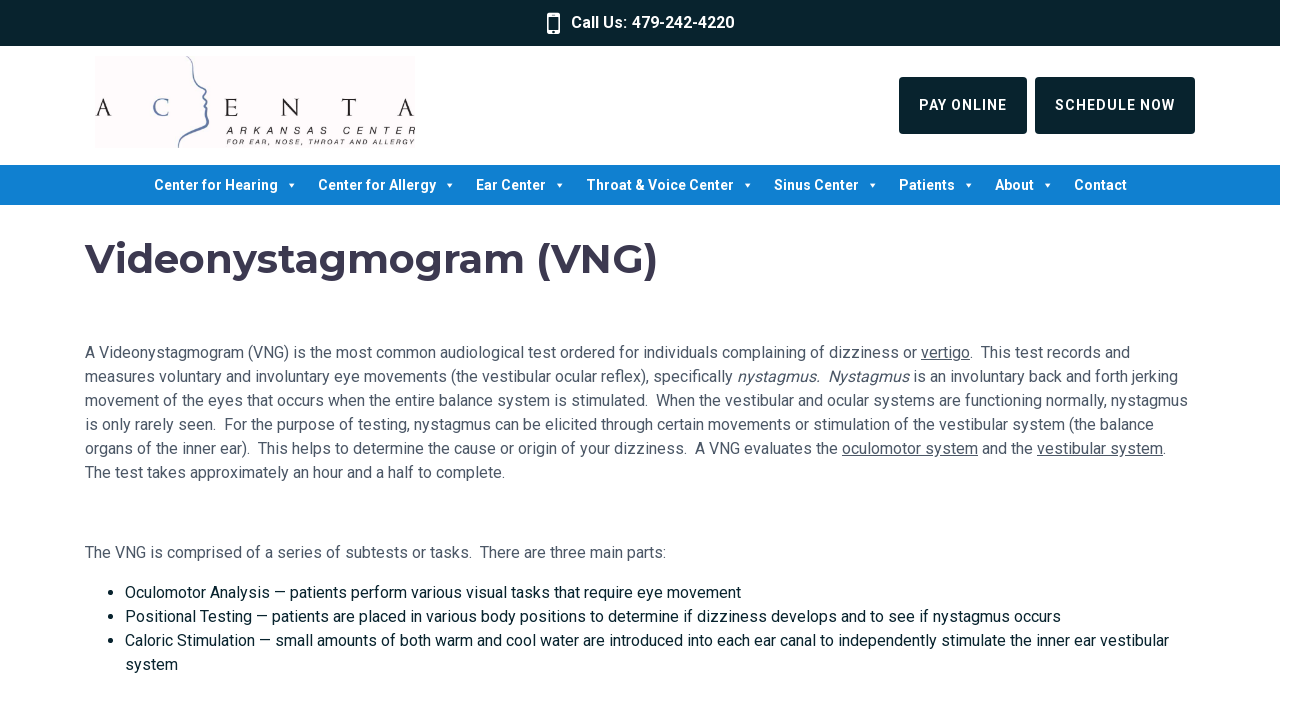

--- FILE ---
content_type: text/html; charset=UTF-8
request_url: https://acenta.com/center-for-hearing/dizziness-balance/vng/
body_size: 10888
content:
<!DOCTYPE html>
<html lang="en-US">
<head>
	<meta charset="UTF-8">
	<meta http-equiv="X-UA-Compatible" content="IE=edge, chrome=1">
	<meta name="viewport" content="width=device-width, initial-scale=1">
	<meta name="mobile-web-app-capable" content="yes">
	<meta name="apple-mobile-web-app-capable" content="yes">
	<meta name="apple-mobile-web-app-title"
	      content="Arkansas Center for Ear Nose Nose Throat Allergy and Hearing - Comprehensive Ear, Nose, Throat, Allergy, Hearing Aid, and Hearing Testing Services">
	<meta name="google-site-verification" content="XCkriNMBZxd-sqS2BkuhxwQwYMVjYVbHdMExawXpQnw" />
	<link rel="profile" href="http://gmpg.org/xfn/11">
	<link rel="pingback" href="https://acenta.com/xmlrpc.php">
	<link rel="stylesheet" href="https://maxcdn.bootstrapcdn.com/bootstrap/4.0.0-alpha.6/css/bootstrap.min.css"
	      integrity="sha384-rwoIResjU2yc3z8GV/NPeZWAv56rSmLldC3R/AZzGRnGxQQKnKkoFVhFQhNUwEyJ" crossorigin="anonymous">
	<title>VNG | Arkansas Center for Ear Nose Nose Throat Allergy and Hearing</title>

<!-- The SEO Framework by Sybre Waaijer -->
<link rel="canonical" href="https://acenta.com/center-for-hearing/dizziness-balance/vng/" />
<meta name="description" content="A Videonystagmogram (VNG) is the most common audiological test ordered for individuals complaining of dizziness or vertigo. This test records and measures…" />
<meta property="og:type" content="website" />
<meta property="og:locale" content="en_US" />
<meta property="og:site_name" content="Arkansas Center for Ear Nose Nose Throat Allergy and Hearing" />
<meta property="og:title" content="VNG | Arkansas Center for Ear Nose Nose Throat Allergy and Hearing" />
<meta property="og:description" content="A Videonystagmogram (VNG) is the most common audiological test ordered for individuals complaining of dizziness or vertigo. This test records and measures voluntary and involuntary eye movements (the…" />
<meta property="og:url" content="https://acenta.com/center-for-hearing/dizziness-balance/vng/" />
<meta name="twitter:card" content="summary_large_image" />
<meta name="twitter:title" content="VNG | Arkansas Center for Ear Nose Nose Throat Allergy and Hearing" />
<meta name="twitter:description" content="A Videonystagmogram (VNG) is the most common audiological test ordered for individuals complaining of dizziness or vertigo. This test records and measures voluntary and involuntary eye movements (the…" />
<script type="application/ld+json">{"@context":"https://schema.org","@graph":[{"@type":"WebSite","@id":"https://acenta.com/#/schema/WebSite","url":"https://acenta.com/","name":"Arkansas Center for Ear Nose Nose Throat Allergy and Hearing","description":"Comprehensive Ear, Nose, Throat, Allergy, Hearing Aid, and Hearing Testing Services","inLanguage":"en-US","potentialAction":{"@type":"SearchAction","target":{"@type":"EntryPoint","urlTemplate":"https://acenta.com/search/{search_term_string}/"},"query-input":"required name=search_term_string"},"publisher":{"@type":"Organization","@id":"https://acenta.com/#/schema/Organization","name":"Arkansas Center for Ear Nose Nose Throat Allergy and Hearing","url":"https://acenta.com/"}},{"@type":"WebPage","@id":"https://acenta.com/center-for-hearing/dizziness-balance/vng/","url":"https://acenta.com/center-for-hearing/dizziness-balance/vng/","name":"VNG | Arkansas Center for Ear Nose Nose Throat Allergy and Hearing","description":"A Videonystagmogram (VNG) is the most common audiological test ordered for individuals complaining of dizziness or vertigo. This test records and measures…","inLanguage":"en-US","isPartOf":{"@id":"https://acenta.com/#/schema/WebSite"},"breadcrumb":{"@type":"BreadcrumbList","@id":"https://acenta.com/#/schema/BreadcrumbList","itemListElement":[{"@type":"ListItem","position":1,"item":"https://acenta.com/","name":"Arkansas Center for Ear Nose Nose Throat Allergy and Hearing"},{"@type":"ListItem","position":2,"item":"https://acenta.com/center-for-hearing/","name":"Center for Hearing"},{"@type":"ListItem","position":3,"item":"https://acenta.com/center-for-hearing/dizziness-balance/","name":"Dizziness & Balance"},{"@type":"ListItem","position":4,"name":"VNG"}]},"potentialAction":{"@type":"ReadAction","target":"https://acenta.com/center-for-hearing/dizziness-balance/vng/"}}]}</script>
<!-- / The SEO Framework by Sybre Waaijer | 10.85ms meta | 0.45ms boot -->

<link rel='dns-prefetch' href='//maxcdn.bootstrapcdn.com' />
<link rel='dns-prefetch' href='//fonts.googleapis.com' />
<link rel="alternate" type="application/rss+xml" title="Arkansas Center for Ear Nose Nose Throat Allergy and Hearing &raquo; Feed" href="https://acenta.com/feed/" />
<link rel="alternate" type="application/rss+xml" title="Arkansas Center for Ear Nose Nose Throat Allergy and Hearing &raquo; Comments Feed" href="https://acenta.com/comments/feed/" />
<link rel="alternate" title="oEmbed (JSON)" type="application/json+oembed" href="https://acenta.com/wp-json/oembed/1.0/embed?url=https%3A%2F%2Facenta.com%2Fcenter-for-hearing%2Fdizziness-balance%2Fvng%2F" />
<link rel="alternate" title="oEmbed (XML)" type="text/xml+oembed" href="https://acenta.com/wp-json/oembed/1.0/embed?url=https%3A%2F%2Facenta.com%2Fcenter-for-hearing%2Fdizziness-balance%2Fvng%2F&#038;format=xml" />
<style id='wp-img-auto-sizes-contain-inline-css' type='text/css'>
img:is([sizes=auto i],[sizes^="auto," i]){contain-intrinsic-size:3000px 1500px}
/*# sourceURL=wp-img-auto-sizes-contain-inline-css */
</style>
<style id='wp-emoji-styles-inline-css' type='text/css'>

	img.wp-smiley, img.emoji {
		display: inline !important;
		border: none !important;
		box-shadow: none !important;
		height: 1em !important;
		width: 1em !important;
		margin: 0 0.07em !important;
		vertical-align: -0.1em !important;
		background: none !important;
		padding: 0 !important;
	}
/*# sourceURL=wp-emoji-styles-inline-css */
</style>
<style id='wp-block-library-inline-css' type='text/css'>
:root{--wp-block-synced-color:#7a00df;--wp-block-synced-color--rgb:122,0,223;--wp-bound-block-color:var(--wp-block-synced-color);--wp-editor-canvas-background:#ddd;--wp-admin-theme-color:#007cba;--wp-admin-theme-color--rgb:0,124,186;--wp-admin-theme-color-darker-10:#006ba1;--wp-admin-theme-color-darker-10--rgb:0,107,160.5;--wp-admin-theme-color-darker-20:#005a87;--wp-admin-theme-color-darker-20--rgb:0,90,135;--wp-admin-border-width-focus:2px}@media (min-resolution:192dpi){:root{--wp-admin-border-width-focus:1.5px}}.wp-element-button{cursor:pointer}:root .has-very-light-gray-background-color{background-color:#eee}:root .has-very-dark-gray-background-color{background-color:#313131}:root .has-very-light-gray-color{color:#eee}:root .has-very-dark-gray-color{color:#313131}:root .has-vivid-green-cyan-to-vivid-cyan-blue-gradient-background{background:linear-gradient(135deg,#00d084,#0693e3)}:root .has-purple-crush-gradient-background{background:linear-gradient(135deg,#34e2e4,#4721fb 50%,#ab1dfe)}:root .has-hazy-dawn-gradient-background{background:linear-gradient(135deg,#faaca8,#dad0ec)}:root .has-subdued-olive-gradient-background{background:linear-gradient(135deg,#fafae1,#67a671)}:root .has-atomic-cream-gradient-background{background:linear-gradient(135deg,#fdd79a,#004a59)}:root .has-nightshade-gradient-background{background:linear-gradient(135deg,#330968,#31cdcf)}:root .has-midnight-gradient-background{background:linear-gradient(135deg,#020381,#2874fc)}:root{--wp--preset--font-size--normal:16px;--wp--preset--font-size--huge:42px}.has-regular-font-size{font-size:1em}.has-larger-font-size{font-size:2.625em}.has-normal-font-size{font-size:var(--wp--preset--font-size--normal)}.has-huge-font-size{font-size:var(--wp--preset--font-size--huge)}.has-text-align-center{text-align:center}.has-text-align-left{text-align:left}.has-text-align-right{text-align:right}.has-fit-text{white-space:nowrap!important}#end-resizable-editor-section{display:none}.aligncenter{clear:both}.items-justified-left{justify-content:flex-start}.items-justified-center{justify-content:center}.items-justified-right{justify-content:flex-end}.items-justified-space-between{justify-content:space-between}.screen-reader-text{border:0;clip-path:inset(50%);height:1px;margin:-1px;overflow:hidden;padding:0;position:absolute;width:1px;word-wrap:normal!important}.screen-reader-text:focus{background-color:#ddd;clip-path:none;color:#444;display:block;font-size:1em;height:auto;left:5px;line-height:normal;padding:15px 23px 14px;text-decoration:none;top:5px;width:auto;z-index:100000}html :where(.has-border-color){border-style:solid}html :where([style*=border-top-color]){border-top-style:solid}html :where([style*=border-right-color]){border-right-style:solid}html :where([style*=border-bottom-color]){border-bottom-style:solid}html :where([style*=border-left-color]){border-left-style:solid}html :where([style*=border-width]){border-style:solid}html :where([style*=border-top-width]){border-top-style:solid}html :where([style*=border-right-width]){border-right-style:solid}html :where([style*=border-bottom-width]){border-bottom-style:solid}html :where([style*=border-left-width]){border-left-style:solid}html :where(img[class*=wp-image-]){height:auto;max-width:100%}:where(figure){margin:0 0 1em}html :where(.is-position-sticky){--wp-admin--admin-bar--position-offset:var(--wp-admin--admin-bar--height,0px)}@media screen and (max-width:600px){html :where(.is-position-sticky){--wp-admin--admin-bar--position-offset:0px}}

/*# sourceURL=wp-block-library-inline-css */
</style><style id='global-styles-inline-css' type='text/css'>
:root{--wp--preset--aspect-ratio--square: 1;--wp--preset--aspect-ratio--4-3: 4/3;--wp--preset--aspect-ratio--3-4: 3/4;--wp--preset--aspect-ratio--3-2: 3/2;--wp--preset--aspect-ratio--2-3: 2/3;--wp--preset--aspect-ratio--16-9: 16/9;--wp--preset--aspect-ratio--9-16: 9/16;--wp--preset--color--black: #000000;--wp--preset--color--cyan-bluish-gray: #abb8c3;--wp--preset--color--white: #ffffff;--wp--preset--color--pale-pink: #f78da7;--wp--preset--color--vivid-red: #cf2e2e;--wp--preset--color--luminous-vivid-orange: #ff6900;--wp--preset--color--luminous-vivid-amber: #fcb900;--wp--preset--color--light-green-cyan: #7bdcb5;--wp--preset--color--vivid-green-cyan: #00d084;--wp--preset--color--pale-cyan-blue: #8ed1fc;--wp--preset--color--vivid-cyan-blue: #0693e3;--wp--preset--color--vivid-purple: #9b51e0;--wp--preset--gradient--vivid-cyan-blue-to-vivid-purple: linear-gradient(135deg,rgb(6,147,227) 0%,rgb(155,81,224) 100%);--wp--preset--gradient--light-green-cyan-to-vivid-green-cyan: linear-gradient(135deg,rgb(122,220,180) 0%,rgb(0,208,130) 100%);--wp--preset--gradient--luminous-vivid-amber-to-luminous-vivid-orange: linear-gradient(135deg,rgb(252,185,0) 0%,rgb(255,105,0) 100%);--wp--preset--gradient--luminous-vivid-orange-to-vivid-red: linear-gradient(135deg,rgb(255,105,0) 0%,rgb(207,46,46) 100%);--wp--preset--gradient--very-light-gray-to-cyan-bluish-gray: linear-gradient(135deg,rgb(238,238,238) 0%,rgb(169,184,195) 100%);--wp--preset--gradient--cool-to-warm-spectrum: linear-gradient(135deg,rgb(74,234,220) 0%,rgb(151,120,209) 20%,rgb(207,42,186) 40%,rgb(238,44,130) 60%,rgb(251,105,98) 80%,rgb(254,248,76) 100%);--wp--preset--gradient--blush-light-purple: linear-gradient(135deg,rgb(255,206,236) 0%,rgb(152,150,240) 100%);--wp--preset--gradient--blush-bordeaux: linear-gradient(135deg,rgb(254,205,165) 0%,rgb(254,45,45) 50%,rgb(107,0,62) 100%);--wp--preset--gradient--luminous-dusk: linear-gradient(135deg,rgb(255,203,112) 0%,rgb(199,81,192) 50%,rgb(65,88,208) 100%);--wp--preset--gradient--pale-ocean: linear-gradient(135deg,rgb(255,245,203) 0%,rgb(182,227,212) 50%,rgb(51,167,181) 100%);--wp--preset--gradient--electric-grass: linear-gradient(135deg,rgb(202,248,128) 0%,rgb(113,206,126) 100%);--wp--preset--gradient--midnight: linear-gradient(135deg,rgb(2,3,129) 0%,rgb(40,116,252) 100%);--wp--preset--font-size--small: 13px;--wp--preset--font-size--medium: 20px;--wp--preset--font-size--large: 36px;--wp--preset--font-size--x-large: 42px;--wp--preset--spacing--20: 0.44rem;--wp--preset--spacing--30: 0.67rem;--wp--preset--spacing--40: 1rem;--wp--preset--spacing--50: 1.5rem;--wp--preset--spacing--60: 2.25rem;--wp--preset--spacing--70: 3.38rem;--wp--preset--spacing--80: 5.06rem;--wp--preset--shadow--natural: 6px 6px 9px rgba(0, 0, 0, 0.2);--wp--preset--shadow--deep: 12px 12px 50px rgba(0, 0, 0, 0.4);--wp--preset--shadow--sharp: 6px 6px 0px rgba(0, 0, 0, 0.2);--wp--preset--shadow--outlined: 6px 6px 0px -3px rgb(255, 255, 255), 6px 6px rgb(0, 0, 0);--wp--preset--shadow--crisp: 6px 6px 0px rgb(0, 0, 0);}:where(.is-layout-flex){gap: 0.5em;}:where(.is-layout-grid){gap: 0.5em;}body .is-layout-flex{display: flex;}.is-layout-flex{flex-wrap: wrap;align-items: center;}.is-layout-flex > :is(*, div){margin: 0;}body .is-layout-grid{display: grid;}.is-layout-grid > :is(*, div){margin: 0;}:where(.wp-block-columns.is-layout-flex){gap: 2em;}:where(.wp-block-columns.is-layout-grid){gap: 2em;}:where(.wp-block-post-template.is-layout-flex){gap: 1.25em;}:where(.wp-block-post-template.is-layout-grid){gap: 1.25em;}.has-black-color{color: var(--wp--preset--color--black) !important;}.has-cyan-bluish-gray-color{color: var(--wp--preset--color--cyan-bluish-gray) !important;}.has-white-color{color: var(--wp--preset--color--white) !important;}.has-pale-pink-color{color: var(--wp--preset--color--pale-pink) !important;}.has-vivid-red-color{color: var(--wp--preset--color--vivid-red) !important;}.has-luminous-vivid-orange-color{color: var(--wp--preset--color--luminous-vivid-orange) !important;}.has-luminous-vivid-amber-color{color: var(--wp--preset--color--luminous-vivid-amber) !important;}.has-light-green-cyan-color{color: var(--wp--preset--color--light-green-cyan) !important;}.has-vivid-green-cyan-color{color: var(--wp--preset--color--vivid-green-cyan) !important;}.has-pale-cyan-blue-color{color: var(--wp--preset--color--pale-cyan-blue) !important;}.has-vivid-cyan-blue-color{color: var(--wp--preset--color--vivid-cyan-blue) !important;}.has-vivid-purple-color{color: var(--wp--preset--color--vivid-purple) !important;}.has-black-background-color{background-color: var(--wp--preset--color--black) !important;}.has-cyan-bluish-gray-background-color{background-color: var(--wp--preset--color--cyan-bluish-gray) !important;}.has-white-background-color{background-color: var(--wp--preset--color--white) !important;}.has-pale-pink-background-color{background-color: var(--wp--preset--color--pale-pink) !important;}.has-vivid-red-background-color{background-color: var(--wp--preset--color--vivid-red) !important;}.has-luminous-vivid-orange-background-color{background-color: var(--wp--preset--color--luminous-vivid-orange) !important;}.has-luminous-vivid-amber-background-color{background-color: var(--wp--preset--color--luminous-vivid-amber) !important;}.has-light-green-cyan-background-color{background-color: var(--wp--preset--color--light-green-cyan) !important;}.has-vivid-green-cyan-background-color{background-color: var(--wp--preset--color--vivid-green-cyan) !important;}.has-pale-cyan-blue-background-color{background-color: var(--wp--preset--color--pale-cyan-blue) !important;}.has-vivid-cyan-blue-background-color{background-color: var(--wp--preset--color--vivid-cyan-blue) !important;}.has-vivid-purple-background-color{background-color: var(--wp--preset--color--vivid-purple) !important;}.has-black-border-color{border-color: var(--wp--preset--color--black) !important;}.has-cyan-bluish-gray-border-color{border-color: var(--wp--preset--color--cyan-bluish-gray) !important;}.has-white-border-color{border-color: var(--wp--preset--color--white) !important;}.has-pale-pink-border-color{border-color: var(--wp--preset--color--pale-pink) !important;}.has-vivid-red-border-color{border-color: var(--wp--preset--color--vivid-red) !important;}.has-luminous-vivid-orange-border-color{border-color: var(--wp--preset--color--luminous-vivid-orange) !important;}.has-luminous-vivid-amber-border-color{border-color: var(--wp--preset--color--luminous-vivid-amber) !important;}.has-light-green-cyan-border-color{border-color: var(--wp--preset--color--light-green-cyan) !important;}.has-vivid-green-cyan-border-color{border-color: var(--wp--preset--color--vivid-green-cyan) !important;}.has-pale-cyan-blue-border-color{border-color: var(--wp--preset--color--pale-cyan-blue) !important;}.has-vivid-cyan-blue-border-color{border-color: var(--wp--preset--color--vivid-cyan-blue) !important;}.has-vivid-purple-border-color{border-color: var(--wp--preset--color--vivid-purple) !important;}.has-vivid-cyan-blue-to-vivid-purple-gradient-background{background: var(--wp--preset--gradient--vivid-cyan-blue-to-vivid-purple) !important;}.has-light-green-cyan-to-vivid-green-cyan-gradient-background{background: var(--wp--preset--gradient--light-green-cyan-to-vivid-green-cyan) !important;}.has-luminous-vivid-amber-to-luminous-vivid-orange-gradient-background{background: var(--wp--preset--gradient--luminous-vivid-amber-to-luminous-vivid-orange) !important;}.has-luminous-vivid-orange-to-vivid-red-gradient-background{background: var(--wp--preset--gradient--luminous-vivid-orange-to-vivid-red) !important;}.has-very-light-gray-to-cyan-bluish-gray-gradient-background{background: var(--wp--preset--gradient--very-light-gray-to-cyan-bluish-gray) !important;}.has-cool-to-warm-spectrum-gradient-background{background: var(--wp--preset--gradient--cool-to-warm-spectrum) !important;}.has-blush-light-purple-gradient-background{background: var(--wp--preset--gradient--blush-light-purple) !important;}.has-blush-bordeaux-gradient-background{background: var(--wp--preset--gradient--blush-bordeaux) !important;}.has-luminous-dusk-gradient-background{background: var(--wp--preset--gradient--luminous-dusk) !important;}.has-pale-ocean-gradient-background{background: var(--wp--preset--gradient--pale-ocean) !important;}.has-electric-grass-gradient-background{background: var(--wp--preset--gradient--electric-grass) !important;}.has-midnight-gradient-background{background: var(--wp--preset--gradient--midnight) !important;}.has-small-font-size{font-size: var(--wp--preset--font-size--small) !important;}.has-medium-font-size{font-size: var(--wp--preset--font-size--medium) !important;}.has-large-font-size{font-size: var(--wp--preset--font-size--large) !important;}.has-x-large-font-size{font-size: var(--wp--preset--font-size--x-large) !important;}
/*# sourceURL=global-styles-inline-css */
</style>

<style id='classic-theme-styles-inline-css' type='text/css'>
/*! This file is auto-generated */
.wp-block-button__link{color:#fff;background-color:#32373c;border-radius:9999px;box-shadow:none;text-decoration:none;padding:calc(.667em + 2px) calc(1.333em + 2px);font-size:1.125em}.wp-block-file__button{background:#32373c;color:#fff;text-decoration:none}
/*# sourceURL=/wp-includes/css/classic-themes.min.css */
</style>
<link rel='stylesheet' id='megamenu-css' href='https://acenta.com/wp-content/uploads/maxmegamenu/style.css?ver=f16cb9' type='text/css' media='all' />
<link rel='stylesheet' id='dashicons-css' href='https://acenta.com/wp-includes/css/dashicons.min.css?ver=6.9' type='text/css' media='all' />
<link rel='stylesheet' id='medi_style-css' href='https://acenta.com/wp-content/themes/meditheme/style.min.css?ver=1.0' type='text/css' media='all' />
<link rel='stylesheet' id='font-awesome-css' href='https://maxcdn.bootstrapcdn.com/font-awesome/4.6.3/css/font-awesome.min.css?ver=6.9' type='text/css' media='all' />
<link rel='stylesheet' id='wpb-google-fonts-css' href='https://fonts.googleapis.com/css?family=Roboto%3A100%2C400%2C700%2C900&#038;ver=6.9' type='text/css' media='all' />
<link rel='stylesheet' id='wpb-google-fonts2-css' href='https://fonts.googleapis.com/css?family=Montserrat%3A400%2C700&#038;ver=6.9' type='text/css' media='all' />
<script type="text/javascript" src="https://acenta.com/wp-includes/js/jquery/jquery.min.js?ver=3.7.1" id="jquery-core-js"></script>
<script type="text/javascript" src="https://acenta.com/wp-includes/js/jquery/jquery-migrate.min.js?ver=3.4.1" id="jquery-migrate-js"></script>
<script type="text/javascript" src="https://acenta.com/wp-content/themes/meditheme/assets/js/custom.min.js?ver=6.9&#039; async=&#039;async" id="medi_customJS-js"></script>
<script type="text/javascript" src="https://maxcdn.bootstrapcdn.com/bootstrap/4.0.0-alpha.6/js/bootstrap.min.js?ver=6.9&#039; async=&#039;async" id="medi_bootstrapJS-js"></script>
<script type="text/javascript" src="https://acenta.com/wp-content/themes/meditheme/assets/js/bootstrap-hover-dropdown.min.js?ver=6.9&#039; async=&#039;async" id="dropdown_menuJS-js"></script>
<link rel="https://api.w.org/" href="https://acenta.com/wp-json/" /><link rel="alternate" title="JSON" type="application/json" href="https://acenta.com/wp-json/wp/v2/pages/6911" /><link rel="EditURI" type="application/rsd+xml" title="RSD" href="https://acenta.com/xmlrpc.php?rsd" />
<style type="text/css">/** Mega Menu CSS: fs **/</style>
	<meta name="google-site-verification" content="XCkriNMBZxd-sqS2BkuhxwQwYMVjYVbHdMExawXpQnw" />
	
	<!--Google Analytics-->
	<script>
		(function(i,s,o,g,r,a,m){i['GoogleAnalyticsObject']=r;i[r]=i[r]||function(){
				(i[r].q=i[r].q||[]).push(arguments)},i[r].l=1*new Date();a=s.createElement(o),
			m=s.getElementsByTagName(o)[0];a.async=1;a.src=g;m.parentNode.insertBefore(a,m)
		})(window,document,'script','https://www.google-analytics.com/analytics.js','ga');

		ga('create', 'UA-96364137-1', 'auto');
		ga('send', 'pageview');

	</script>


</head>

<body class="wp-singular page-template-default page page-id-6911 page-child parent-pageid-6907 wp-theme-meditheme mega-menu-primary">

<div class="top-contact container-fluid">
	<div class="row">
		<div class="col-sm-12">
			<p><i class="fa fa-mobile" aria-hidden="true"></i><span>Call Us:</span> <a href="tel:4792424220">479-242-4220</a></p>
		</div>
	</div>
</div>

<div class="header clearfix">

	<!--<nav class="navbar navbar-toggleable-md navbar-light">
		<button class="navbar-toggler navbar-toggler-right" type="button" data-toggle="collapse"
		        data-target="#navbarNavDropdown" aria-controls="navbarNavDropdown" aria-expanded="false"
		        aria-label="Toggle navigation">
			<span class="navbar-toggler-icon"></span>
		</button>-->
		<div class="container container--nav">
		<div class="row align-items-center flex-column-reverse flex-md-row">
		<div class="col-12 col-md-6 text-md-left">
		<a class="navbar-brand" href="/">
			<img src="https://acenta.com/wp-content/uploads/2017/04/acenta-medical.jpg">
		</a>
		</div>
		<div class="d-flex justify-content-center justify-content-md-end flex-column flex-md-row col-12 col-md-6">
			<div class="text-md-right text-center mt-md-0 mt-3 mr-md-2">
				<a class="btn btn--blue" href="https://acenta.ema.md/ema/pay/online" target="__blank">Pay Online</a>
			</div>
			<div class="text-md-right text-center mt-md-0 mt-3">
				<a class="btn btn--blue" href="https://self.schdl.com/patient/1029?location=2249 " target="__blank">Schedule Now</a>
			</div>
		</div>
		</div>
	</div>

		<!--<div class="collapse navbar-collapse" id="navbarNavDropdown">-->
			<!-- The WordPress Menu goes here -->
			<div id="mega-menu-wrap-primary" class="mega-menu-wrap"><div class="mega-menu-toggle"><div class="mega-toggle-blocks-left"></div><div class="mega-toggle-blocks-center"></div><div class="mega-toggle-blocks-right"><div class='mega-toggle-block mega-menu-toggle-block mega-toggle-block-1' id='mega-toggle-block-1' tabindex='0'><span class='mega-toggle-label' role='button' aria-expanded='false'><span class='mega-toggle-label-closed'>MENU</span><span class='mega-toggle-label-open'>MENU</span></span></div></div></div><ul id="mega-menu-primary" class="mega-menu max-mega-menu mega-menu-horizontal mega-no-js" data-event="hover_intent" data-effect="fade_up" data-effect-speed="200" data-effect-mobile="disabled" data-effect-speed-mobile="0" data-mobile-force-width="false" data-second-click="go" data-document-click="collapse" data-vertical-behaviour="standard" data-breakpoint="1024" data-unbind="true" data-mobile-state="collapse_all" data-mobile-direction="vertical" data-hover-intent-timeout="300" data-hover-intent-interval="100"><li class="mega-menu-item mega-menu-item-type-custom mega-menu-item-object-custom mega-current-menu-ancestor mega-menu-item-has-children mega-align-bottom-left mega-menu-flyout mega-menu-item-6950" id="mega-menu-item-6950"><a class="mega-menu-link" href="#" aria-expanded="false" tabindex="0">Center for Hearing<span class="mega-indicator" aria-hidden="true"></span></a>
<ul class="mega-sub-menu">
<li class="mega-menu-item mega-menu-item-type-post_type mega-menu-item-object-page mega-current-page-ancestor mega-menu-item-6916" id="mega-menu-item-6916"><a class="mega-menu-link" href="https://acenta.com/center-for-hearing/">All Hearing</a></li><li class="mega-menu-item mega-menu-item-type-post_type mega-menu-item-object-page mega-menu-item-has-children mega-menu-item-6920" id="mega-menu-item-6920"><a class="mega-menu-link" href="https://acenta.com/center-for-hearing/hearing-loss/" aria-expanded="false">Hearing Loss<span class="mega-indicator" aria-hidden="true"></span></a>
	<ul class="mega-sub-menu">
<li class="mega-menu-item mega-menu-item-type-post_type mega-menu-item-object-page mega-menu-item-6921" id="mega-menu-item-6921"><a class="mega-menu-link" href="https://acenta.com/center-for-hearing/hearing-loss/abr/">ABR</a></li><li class="mega-menu-item mega-menu-item-type-post_type mega-menu-item-object-page mega-menu-item-6935" id="mega-menu-item-6935"><a class="mega-menu-link" href="https://acenta.com/center-for-hearing/hearing-loss/tinnitus/">Tinnitus</a></li>	</ul>
</li><li class="mega-menu-item mega-menu-item-type-post_type mega-menu-item-object-page mega-current-page-ancestor mega-current-menu-ancestor mega-current-menu-parent mega-current-page-parent mega-current_page_parent mega-current_page_ancestor mega-menu-item-has-children mega-menu-item-6918" id="mega-menu-item-6918"><a class="mega-menu-link" href="https://acenta.com/center-for-hearing/dizziness-balance/" aria-expanded="false">Dizziness &#038; Balance<span class="mega-indicator" aria-hidden="true"></span></a>
	<ul class="mega-sub-menu">
<li class="mega-menu-item mega-menu-item-type-post_type mega-menu-item-object-page mega-current-menu-item mega-page_item mega-page-item-6911 mega-current_page_item mega-menu-item-6919" id="mega-menu-item-6919"><a class="mega-menu-link" href="https://acenta.com/center-for-hearing/dizziness-balance/vng/" aria-current="page">VNG</a></li>	</ul>
</li><li class="mega-menu-item mega-menu-item-type-post_type mega-menu-item-object-page mega-menu-item-6970" id="mega-menu-item-6970"><a class="mega-menu-link" href="https://acenta.com/center-for-hearing/hearing-aids/">Hearing Aids</a></li><li class="mega-menu-item mega-menu-item-type-post_type mega-menu-item-object-page mega-menu-item-6917" id="mega-menu-item-6917"><a class="mega-menu-link" href="https://acenta.com/center-for-hearing/facial-paralysis-testing/">Facial Paralysis Testing</a></li></ul>
</li><li class="mega-menu-item mega-menu-item-type-custom mega-menu-item-object-custom mega-menu-item-has-children mega-align-bottom-left mega-menu-flyout mega-menu-item-6949" id="mega-menu-item-6949"><a class="mega-menu-link" href="#" aria-expanded="false" tabindex="0">Center for Allergy<span class="mega-indicator" aria-hidden="true"></span></a>
<ul class="mega-sub-menu">
<li class="mega-menu-item mega-menu-item-type-post_type mega-menu-item-object-page mega-menu-item-6936" id="mega-menu-item-6936"><a class="mega-menu-link" href="https://acenta.com/allergy-center/">All Allergy</a></li><li class="mega-menu-item mega-menu-item-type-post_type mega-menu-item-object-page mega-menu-item-6938" id="mega-menu-item-6938"><a class="mega-menu-link" href="https://acenta.com/allergy-center/allergy-injections/">Allergy Treatment</a></li><li class="mega-menu-item mega-menu-item-type-post_type mega-menu-item-object-page mega-menu-item-6937" id="mega-menu-item-6937"><a class="mega-menu-link" href="https://acenta.com/allergy-center/allergy-testing/">Allergy Testing</a></li></ul>
</li><li class="mega-menu-item mega-menu-item-type-custom mega-menu-item-object-custom mega-menu-item-has-children mega-align-bottom-left mega-menu-flyout mega-menu-item-6959" id="mega-menu-item-6959"><a class="mega-menu-link" href="#" aria-expanded="false" tabindex="0">Ear Center<span class="mega-indicator" aria-hidden="true"></span></a>
<ul class="mega-sub-menu">
<li class="mega-menu-item mega-menu-item-type-post_type mega-menu-item-object-page mega-menu-item-6960" id="mega-menu-item-6960"><a class="mega-menu-link" href="https://acenta.com/ear-center/">Otology</a></li><li class="mega-menu-item mega-menu-item-type-post_type mega-menu-item-object-page mega-menu-item-6987" id="mega-menu-item-6987"><a class="mega-menu-link" href="https://acenta.com/ear-center/cochlear-implants/">Cochlear Implants</a></li><li class="mega-menu-item mega-menu-item-type-custom mega-menu-item-object-custom mega-menu-item-has-children mega-menu-item-6962" id="mega-menu-item-6962"><a class="mega-menu-link" href="#" aria-expanded="false">Outer Conditions<span class="mega-indicator" aria-hidden="true"></span></a>
	<ul class="mega-sub-menu">
<li class="mega-menu-item mega-menu-item-type-post_type mega-menu-item-object-page mega-menu-item-6961" id="mega-menu-item-6961"><a class="mega-menu-link" href="https://acenta.com/ear-center/swimmers-ear/">Swimmer's Ear</a></li>	</ul>
</li><li class="mega-menu-item mega-menu-item-type-custom mega-menu-item-object-custom mega-menu-item-has-children mega-menu-item-6964" id="mega-menu-item-6964"><a class="mega-menu-link" href="#" aria-expanded="false">Inner Conditions<span class="mega-indicator" aria-hidden="true"></span></a>
	<ul class="mega-sub-menu">
<li class="mega-menu-item mega-menu-item-type-post_type mega-menu-item-object-page mega-menu-item-6965" id="mega-menu-item-6965"><a class="mega-menu-link" href="https://acenta.com/learning-center/ear-hearing-and-balance/menieres-disease/">Meniere's disease</a></li><li class="mega-menu-item mega-menu-item-type-post_type mega-menu-item-object-page mega-menu-item-6968" id="mega-menu-item-6968"><a class="mega-menu-link" href="https://acenta.com/ear-center/benign-paroxysmal-positional-vertigo-bppv/">BPPV</a></li>	</ul>
</li></ul>
</li><li class="mega-menu-item mega-menu-item-type-custom mega-menu-item-object-custom mega-menu-item-has-children mega-align-bottom-left mega-menu-flyout mega-menu-item-6948" id="mega-menu-item-6948"><a class="mega-menu-link" href="#" aria-expanded="false" tabindex="0">Throat & Voice Center<span class="mega-indicator" aria-hidden="true"></span></a>
<ul class="mega-sub-menu">
<li class="mega-menu-item mega-menu-item-type-post_type mega-menu-item-object-page mega-menu-item-6922" id="mega-menu-item-6922"><a class="mega-menu-link" href="https://acenta.com/throat-voice-center/">All Throat & Voice</a></li><li class="mega-menu-item mega-menu-item-type-post_type mega-menu-item-object-page mega-menu-item-6932" id="mega-menu-item-6932"><a class="mega-menu-link" href="https://acenta.com/throat-voice-center/radiation/">Radiation</a></li><li class="mega-menu-item mega-menu-item-type-post_type mega-menu-item-object-page mega-menu-item-6934" id="mega-menu-item-6934"><a class="mega-menu-link" href="https://acenta.com/throat-voice-center/sleep-apnea-snoring/">Sleep Apnea &#038; Snoring</a></li><li class="mega-menu-item mega-menu-item-type-post_type mega-menu-item-object-page mega-menu-item-6925" id="mega-menu-item-6925"><a class="mega-menu-link" href="https://acenta.com/throat-voice-center/tmj/">TMJ</a></li><li class="mega-menu-item mega-menu-item-type-post_type mega-menu-item-object-page mega-menu-item-6926" id="mega-menu-item-6926"><a class="mega-menu-link" href="https://acenta.com/throat-voice-center/tonsillectomy-adenoidectomy/">Tonsillectomy / Adenoidectomy</a></li><li class="mega-menu-item mega-menu-item-type-post_type mega-menu-item-object-page mega-menu-item-6927" id="mega-menu-item-6927"><a class="mega-menu-link" href="https://acenta.com/throat-voice-center/tonsillitis/">Tonsillitis</a></li><li class="mega-menu-item mega-menu-item-type-post_type mega-menu-item-object-page mega-menu-item-6933" id="mega-menu-item-6933"><a class="mega-menu-link" href="https://acenta.com/throat-voice-center/audiology-2/">Head &#038; Neck</a></li><li class="mega-menu-item mega-menu-item-type-post_type mega-menu-item-object-page mega-menu-item-6924" id="mega-menu-item-6924"><a class="mega-menu-link" href="https://acenta.com/throat-voice-center/throat-cancer-treatment/">Throat Cancer Treatment</a></li><li class="mega-menu-item mega-menu-item-type-post_type mega-menu-item-object-page mega-menu-item-6923" id="mega-menu-item-6923"><a class="mega-menu-link" href="https://acenta.com/throat-voice-center/throat-cancer/">Throat Cancer</a></li></ul>
</li><li class="mega-menu-item mega-menu-item-type-custom mega-menu-item-object-custom mega-menu-item-has-children mega-align-bottom-left mega-menu-flyout mega-menu-item-6946" id="mega-menu-item-6946"><a class="mega-menu-link" href="#" aria-expanded="false" tabindex="0">Sinus Center<span class="mega-indicator" aria-hidden="true"></span></a>
<ul class="mega-sub-menu">
<li class="mega-menu-item mega-menu-item-type-post_type mega-menu-item-object-page mega-menu-item-6942" id="mega-menu-item-6942"><a class="mega-menu-link" href="https://acenta.com/sinus-center/">All Sinus</a></li><li class="mega-menu-item mega-menu-item-type-custom mega-menu-item-object-custom mega-menu-item-has-children mega-menu-item-6941" id="mega-menu-item-6941"><a class="mega-menu-link" href="#" aria-expanded="false">Sinus Treatments<span class="mega-indicator" aria-hidden="true"></span></a>
	<ul class="mega-sub-menu">
<li class="mega-menu-item mega-menu-item-type-post_type mega-menu-item-object-page mega-menu-item-6971" id="mega-menu-item-6971"><a class="mega-menu-link" href="https://acenta.com/sinus-center/endoscopic-sinus-surgery/">Endoscopic Sinus Surgery</a></li><li class="mega-menu-item mega-menu-item-type-post_type mega-menu-item-object-page mega-menu-item-6972" id="mega-menu-item-6972"><a class="mega-menu-link" href="https://acenta.com/sinus-center/balloon-sinus-dilation/">Balloon Sinus Dilation</a></li>	</ul>
</li><li class="mega-menu-item mega-menu-item-type-custom mega-menu-item-object-custom mega-menu-item-has-children mega-menu-item-6945" id="mega-menu-item-6945"><a class="mega-menu-link" href="#" aria-expanded="false">Nasal Treatments<span class="mega-indicator" aria-hidden="true"></span></a>
	<ul class="mega-sub-menu">
<li class="mega-menu-item mega-menu-item-type-post_type mega-menu-item-object-page mega-menu-item-6947" id="mega-menu-item-6947"><a class="mega-menu-link" href="https://acenta.com/nasal-cavity-conditions-and-treatment/septoplastyprits/">Septoplasty/Prits</a></li>	</ul>
</li></ul>
</li><li class="mega-menu-item mega-menu-item-type-custom mega-menu-item-object-custom mega-menu-item-has-children mega-align-bottom-left mega-menu-flyout mega-menu-item-6951" id="mega-menu-item-6951"><a class="mega-menu-link" href="#" aria-expanded="false" tabindex="0">Patients<span class="mega-indicator" aria-hidden="true"></span></a>
<ul class="mega-sub-menu">
<li class="mega-menu-item mega-menu-item-type-post_type mega-menu-item-object-page mega-menu-item-6952" id="mega-menu-item-6952"><a class="mega-menu-link" href="https://acenta.com/about-your-visit/">About Your Visit</a></li></ul>
</li><li class="mega-menu-item mega-menu-item-type-custom mega-menu-item-object-custom mega-menu-item-has-children mega-align-bottom-left mega-menu-flyout mega-menu-item-6954" id="mega-menu-item-6954"><a class="mega-menu-link" href="#" aria-expanded="false" tabindex="0">About<span class="mega-indicator" aria-hidden="true"></span></a>
<ul class="mega-sub-menu">
<li class="mega-menu-item mega-menu-item-type-post_type mega-menu-item-object-staff mega-menu-item-6956" id="mega-menu-item-6956"><a class="mega-menu-link" href="https://acenta.com/staff/michael-a-marsh-m-d/">Michael A. Marsh, M.D.</a></li><li class="mega-menu-item mega-menu-item-type-post_type mega-menu-item-object-staff mega-menu-item-6957" id="mega-menu-item-6957"><a class="mega-menu-link" href="https://acenta.com/staff/christine-goulet/">Christine Goulet</a></li></ul>
</li><li class="mega-menu-item mega-menu-item-type-post_type mega-menu-item-object-page mega-align-bottom-left mega-menu-flyout mega-menu-item-6983" id="mega-menu-item-6983"><a class="mega-menu-link" href="https://acenta.com/about/contact-us/" tabindex="0">Contact</a></li></ul></div>	<!--	</div>
	</nav>
-->

</div>




<div class="container main">

	<div class="row">

		<div class="col-lg-12">

		
			<h1><strong>Videonystagmogram (VNG)</strong></h1>
<h1>&nbsp;</h1>
<p>A Videonystagmogram (VNG) is the most common audiological test ordered for individuals complaining of dizziness or <u>vertigo</u>.&nbsp; This test records and measures voluntary and involuntary eye movements (the vestibular ocular reflex), specifically <em>nystagmus.&nbsp; Nystagmus</em> is an involuntary back and forth jerking movement of the eyes that occurs when the entire balance system is stimulated.&nbsp; When the vestibular and ocular systems are functioning normally, nystagmus is only rarely seen.&nbsp; For the purpose of testing, nystagmus can be elicited through certain movements or stimulation of the vestibular system (the balance organs of the inner ear).&nbsp; This helps to determine the cause or origin of your dizziness.&nbsp; A VNG evaluates the <u>oculomotor system</u> and the <u>vestibular system</u>.&nbsp; The test takes approximately an hour and a half to complete.&nbsp;</p>
<p>&nbsp;</p>
<p>The VNG is comprised of a series of subtests or tasks.&nbsp; There are three main parts:</p>
<ul>
<li>Oculomotor Analysis &#8212; patients perform various visual tasks that require eye movement</li>
<li>Positional Testing &#8212; patients are placed in various body positions to determine if dizziness develops and to see if nystagmus occurs</li>
<li>Caloric Stimulation &#8212; small amounts of both warm and cool water are introduced into each ear canal to independently stimulate the inner ear vestibular system</li>
</ul>
<p>&nbsp;</p>
<p>Throughout each part of the test, patterns of normal and abnormal eye movements are analyzed.&nbsp; The main purpose is to look for the presence of nystagmus in both the absence and presence of vestibular stimulation, as well as look for symmetry of responses.&nbsp; The analysis allows for determining if the disorder is <em>central</em>, <em>peripheral</em> or <em>systemic</em>.</p>
<p>&nbsp;&nbsp;&nbsp;&nbsp;&nbsp;&nbsp;&nbsp;&nbsp;&nbsp;&nbsp;&nbsp;</p>
<ul>
<li><em>Central problems</em> are caused by disturbances in the brain or central nervous system</li>
<li><em>Peripheral problems</em> arise from disturbances in the labyrinth (inner ear balance organ)</li>
<li><em>Systemic problems</em> are the result of disturbances in the organs and peripheral nerves (nerves outside of the brain or spinal column)</li>
</ul>
<p><em>&nbsp;</em></p>
<p>&nbsp;Diagnosis allows your physician to prescribe appropriate treatment options.</p>
<p>&nbsp;</p>
<h2>PREPARING FOR THE TEST</h2>
<p>&nbsp;</p>
<p>To achieve the best test results, it is important that you carefully follow the instructions below:</p>
<p>&nbsp;</p>
<ol>
<li>Wear comfortable clothing and shoes (low-heeled shoes).&nbsp; Female patients may prefer to wear pants.&nbsp; You may want to have a light jacket or sweater with you.</li>
<li>The face should be washed thoroughly and be clear of any foundation, mascara, eyeliner, and eyeshadow.&nbsp; Makeup can be applied after the test.</li>
<li><strong>NO</strong> coffee, tea or cola after midnight on the day of the test.</li>
<li><strong>NO</strong> solid foods or milk for four (4) hours before the test.&nbsp; Use only <strong>SMALL </strong>amounts of water when brushing your teeth.&nbsp;</li>
<li><strong>NO</strong> aspirin or medications containing aspirin for two (2) days before the test.</li>
<li><strong>NO</strong> alcoholic beverages or liquid medications containing alcohol for two (2) days before the test.</li>
<li><strong>DISCONTINUE</strong> medications such as allergy pills, decongestants, antihistamines, tranquilizers, sleeping pills, barbiturates, sedatives, pain pills, diet pills, nerve pills, and pills or patches for dizziness one (1) week before your test.&nbsp;</li>
<li><strong>CONTINUE</strong> to take medications for your heart, blood pressure, and diabetes as directed by your physician.&nbsp; <strong>If you have any questions about other medications that you are taking, please consult your physician or our office before your test date.</strong></li>
<li>If you are having severe dizziness, you may want to arrange to have a driver.</li>
</ol>
<p>&nbsp;</p>
<p>Medication can be resumed immediately following the VNG.&nbsp; Your cooperation in following these instructions will greatly improve the quality of your examination.&nbsp;</p>
<p>&nbsp;</p>

		
		</div>

	</div>

</div>


<section class="footer">
	<div class="top-footer container"> <!--begin top footer container-->
		<div class="row">
			<div class="about-footer col-xs-12 col-sm-6 col-md-3 col-lg-3"> <!--begin about footer-->
				<h4 class="text-uppercase">About Acenta</h4>
				<p>ACENTA offers the most comprehensive ENT, Allergy, Hearing Aid, and Hearing & Balance services in the
					Northwest Arkansas (Including Fort Smith, Van Buren, Alma, Fayetteville, Rogers Arkansas) and
					Eastern Oklahoma region.
				<p>
				<p>We offer appointment times that are as flexible as possible to accommodate
					our patients’ busy schedules.

				</p>

			</div> <!--end about footer-->
			<div class="contact-footer col-xs-12 col-sm-6 col-md-3 col-lg-3">
				<h4 class="text-uppercase">Contact Us</h4>
				<p><i class="fa fa-map-marker" aria-hidden="true"></i><strong>Address:</strong> 7805 Phoenix Ave.
					Fort Smith, AR 72903</p>
				<p><i class="fa fa-mobile" aria-hidden="true"></i><strong>Phone: +</strong> 479-242-4220</p>
				<p><i class="fa fa-fax" aria-hidden="true"></i><strong>Fax:</strong> 479-242-4221</p>
				<!--				<p><i class="fa fa-envelope-o" aria-hidden="true"></i><strong>Email:</strong> info@sana.com</p>
				-->            </div>

			<div class="news-footer col-xs-12 col-sm-6 col-md-3 col-lg-3"> <!--begin recent news-->
				<h4 class="text-uppercase">Recent News</h4>


				
						<div class="blog-item"> <!--blog item container-->


							<a href="https://acenta.com/the-necessity-of-early-intervention-in-hearing/"> <img width="42" height="42" src="https://acenta.com/wp-content/uploads/2017/03/hearing-aids-1024x635-150x150.jpg" class="attachment-42x42 size-42x42 wp-post-image" alt="" decoding="async" loading="lazy" /></a>

							<a href="https://acenta.com/the-necessity-of-early-intervention-in-hearing/"><h4>The Necessity of Early Intervention in Hearing</h4></a>

							<p></p>


						</div> <!--end blog item container-->

					

					

			</div> <!--end recent news-->

			<div class="services-footer col-xs-12 col-sm-6 col-md-3 col-lg-2"> <!--begin category menu-->
				<h4 class="text-uppercase">Services</h4>
				<ul id="menu-services" class="menu"><li id="menu-item-6973" class="menu-item menu-item-type-post_type menu-item-object-page menu-item-6973"><a href="https://acenta.com/sinus-center/">Sinus Center</a></li>
<li id="menu-item-6974" class="menu-item menu-item-type-post_type menu-item-object-page menu-item-6974"><a href="https://acenta.com/throat-voice-center/">Throat &#038; Voice Center</a></li>
<li id="menu-item-6975" class="menu-item menu-item-type-post_type menu-item-object-page menu-item-6975"><a href="https://acenta.com/allergy-center/">Center for Allergy</a></li>
<li id="menu-item-6976" class="menu-item menu-item-type-post_type menu-item-object-page current-page-ancestor menu-item-6976"><a href="https://acenta.com/center-for-hearing/">Center for Hearing</a></li>
<li id="menu-item-6977" class="menu-item menu-item-type-post_type menu-item-object-page menu-item-6977"><a href="https://acenta.com/ear-center/">Ear Center</a></li>
</ul>			</div> <!--end category menu-->
		</div>
	</div> <!-- end top footer container -->
	<section class="bottom-container">
		<div class="bottom-footer container"> <!-- begin bottom footer -->
			<div class="row flex-center">
				<div class="col-sm-12 col-md-12 col-lg-9"> <!-- begin menu -->

					<ul id="menu-footer" class="menu"><li id="menu-item-6978" class="menu-item menu-item-type-post_type menu-item-object-page menu-item-6978"><a href="https://acenta.com/about/hippa/">HIPPA</a></li>
<li id="menu-item-6979" class="menu-item menu-item-type-post_type menu-item-object-page menu-item-6979"><a href="https://acenta.com/about/disclaimer/">Disclaimer</a></li>
<li id="menu-item-6980" class="menu-item menu-item-type-post_type menu-item-object-page menu-item-6980"><a href="https://acenta.com/billing-and-insurance/">Billing and Insurance</a></li>
<li id="menu-item-6981" class="menu-item menu-item-type-post_type menu-item-object-page menu-item-6981"><a href="https://acenta.com/about/contact-us/">Contact Us</a></li>
</ul>
				</div> <!--end menu-->

				<div class="text-xs-center col-xs-12 col-sm-12 col-md-12 col-lg-3">
					<p class="copyrigwt text-xs-center">©2026 Arkansas Center for Ear Nose Nose Throat Allergy and Hearing. All Rights
						Reserved</p>
				</div>

			</div>
		</div> <!--end bottom footer-->
	</section>
</section>

</body>
</html>

<script type="speculationrules">
{"prefetch":[{"source":"document","where":{"and":[{"href_matches":"/*"},{"not":{"href_matches":["/wp-*.php","/wp-admin/*","/wp-content/uploads/*","/wp-content/*","/wp-content/plugins/*","/wp-content/themes/meditheme/*","/*\\?(.+)"]}},{"not":{"selector_matches":"a[rel~=\"nofollow\"]"}},{"not":{"selector_matches":".no-prefetch, .no-prefetch a"}}]},"eagerness":"conservative"}]}
</script>
<script type="text/javascript" src="https://acenta.com/wp-includes/js/hoverIntent.min.js?ver=1.10.2" id="hoverIntent-js"></script>
<script type="text/javascript" src="https://acenta.com/wp-content/plugins/megamenu/js/maxmegamenu.js?ver=3.7" id="megamenu-js"></script>
<script id="wp-emoji-settings" type="application/json">
{"baseUrl":"https://s.w.org/images/core/emoji/17.0.2/72x72/","ext":".png","svgUrl":"https://s.w.org/images/core/emoji/17.0.2/svg/","svgExt":".svg","source":{"concatemoji":"https://acenta.com/wp-includes/js/wp-emoji-release.min.js?ver=6.9"}}
</script>
<script type="module">
/* <![CDATA[ */
/*! This file is auto-generated */
const a=JSON.parse(document.getElementById("wp-emoji-settings").textContent),o=(window._wpemojiSettings=a,"wpEmojiSettingsSupports"),s=["flag","emoji"];function i(e){try{var t={supportTests:e,timestamp:(new Date).valueOf()};sessionStorage.setItem(o,JSON.stringify(t))}catch(e){}}function c(e,t,n){e.clearRect(0,0,e.canvas.width,e.canvas.height),e.fillText(t,0,0);t=new Uint32Array(e.getImageData(0,0,e.canvas.width,e.canvas.height).data);e.clearRect(0,0,e.canvas.width,e.canvas.height),e.fillText(n,0,0);const a=new Uint32Array(e.getImageData(0,0,e.canvas.width,e.canvas.height).data);return t.every((e,t)=>e===a[t])}function p(e,t){e.clearRect(0,0,e.canvas.width,e.canvas.height),e.fillText(t,0,0);var n=e.getImageData(16,16,1,1);for(let e=0;e<n.data.length;e++)if(0!==n.data[e])return!1;return!0}function u(e,t,n,a){switch(t){case"flag":return n(e,"\ud83c\udff3\ufe0f\u200d\u26a7\ufe0f","\ud83c\udff3\ufe0f\u200b\u26a7\ufe0f")?!1:!n(e,"\ud83c\udde8\ud83c\uddf6","\ud83c\udde8\u200b\ud83c\uddf6")&&!n(e,"\ud83c\udff4\udb40\udc67\udb40\udc62\udb40\udc65\udb40\udc6e\udb40\udc67\udb40\udc7f","\ud83c\udff4\u200b\udb40\udc67\u200b\udb40\udc62\u200b\udb40\udc65\u200b\udb40\udc6e\u200b\udb40\udc67\u200b\udb40\udc7f");case"emoji":return!a(e,"\ud83e\u1fac8")}return!1}function f(e,t,n,a){let r;const o=(r="undefined"!=typeof WorkerGlobalScope&&self instanceof WorkerGlobalScope?new OffscreenCanvas(300,150):document.createElement("canvas")).getContext("2d",{willReadFrequently:!0}),s=(o.textBaseline="top",o.font="600 32px Arial",{});return e.forEach(e=>{s[e]=t(o,e,n,a)}),s}function r(e){var t=document.createElement("script");t.src=e,t.defer=!0,document.head.appendChild(t)}a.supports={everything:!0,everythingExceptFlag:!0},new Promise(t=>{let n=function(){try{var e=JSON.parse(sessionStorage.getItem(o));if("object"==typeof e&&"number"==typeof e.timestamp&&(new Date).valueOf()<e.timestamp+604800&&"object"==typeof e.supportTests)return e.supportTests}catch(e){}return null}();if(!n){if("undefined"!=typeof Worker&&"undefined"!=typeof OffscreenCanvas&&"undefined"!=typeof URL&&URL.createObjectURL&&"undefined"!=typeof Blob)try{var e="postMessage("+f.toString()+"("+[JSON.stringify(s),u.toString(),c.toString(),p.toString()].join(",")+"));",a=new Blob([e],{type:"text/javascript"});const r=new Worker(URL.createObjectURL(a),{name:"wpTestEmojiSupports"});return void(r.onmessage=e=>{i(n=e.data),r.terminate(),t(n)})}catch(e){}i(n=f(s,u,c,p))}t(n)}).then(e=>{for(const n in e)a.supports[n]=e[n],a.supports.everything=a.supports.everything&&a.supports[n],"flag"!==n&&(a.supports.everythingExceptFlag=a.supports.everythingExceptFlag&&a.supports[n]);var t;a.supports.everythingExceptFlag=a.supports.everythingExceptFlag&&!a.supports.flag,a.supports.everything||((t=a.source||{}).concatemoji?r(t.concatemoji):t.wpemoji&&t.twemoji&&(r(t.twemoji),r(t.wpemoji)))});
//# sourceURL=https://acenta.com/wp-includes/js/wp-emoji-loader.min.js
/* ]]> */
</script>



--- FILE ---
content_type: text/javascript
request_url: https://acenta.com/wp-content/themes/meditheme/assets/js/custom.min.js?ver=6.9%27%20async=%27async
body_size: 1258
content:
!function(t){var i=i||{};t(function(){"use strict";i.mobileMenu=function(){var i=function(){t(".toggle-menu").on("touchstart click",function(i){i.preventDefault(),t(this).toggleClass("active");var e=t("body"),n=t(".page-container"),o=(t(".mobile-menu"),"transitionend webkitTransitionEnd otransitionend MSTransitionEnd");e.addClass("animating"),e.hasClass("menu-visible")?e.addClass("right"):e.addClass("left"),n.on(o,function(){e.removeClass("animating left right").toggleClass("menu-visible"),n.off(o)})})};return{init:i}}(),i.mobileMenu.init()})}(jQuery),function(t){t(document).ready(function(){t(".dropdown a").attr("data-hover","dropdown")})}(jQuery),function(){var t,i=function(t,i){return function(){return t.apply(i,arguments)}};t=function(){function t(){}return t.prototype.extend=function(t,i){var e,n;for(e in t)n=t[e],null!=n&&(i[e]=n);return i},t.prototype.isMobile=function(t){return/Android|webOS|iPhone|iPad|iPod|BlackBerry|IEMobile|Opera Mini/i.test(t)},t}(),this.WOW=function(){function e(t){null==t&&(t={}),this.scrollCallback=i(this.scrollCallback,this),this.scrollHandler=i(this.scrollHandler,this),this.start=i(this.start,this),this.scrolled=!0,this.config=this.util().extend(t,this.defaults)}return e.prototype.defaults={boxClass:"wow",animateClass:"animated",offset:0,mobile:!0},e.prototype.init=function(){var t;return this.element=window.document.documentElement,"interactive"===(t=document.readyState)||"complete"===t?this.start():document.addEventListener("DOMContentLoaded",this.start)},e.prototype.start=function(){var t,i,e,n;if(this.boxes=this.element.getElementsByClassName(this.config.boxClass),this.boxes.length){if(this.disabled())return this.resetStyle();for(n=this.boxes,i=0,e=n.length;i<e;i++)t=n[i],this.applyStyle(t,!0);return window.addEventListener("scroll",this.scrollHandler,!1),window.addEventListener("resize",this.scrollHandler,!1),this.interval=setInterval(this.scrollCallback,50)}},e.prototype.stop=function(){if(window.removeEventListener("scroll",this.scrollHandler,!1),window.removeEventListener("resize",this.scrollHandler,!1),null!=this.interval)return clearInterval(this.interval)},e.prototype.show=function(t){return this.applyStyle(t),t.className=""+t.className+" "+this.config.animateClass},e.prototype.applyStyle=function(t,i){var e,n,o;return n=t.getAttribute("data-wow-duration"),e=t.getAttribute("data-wow-delay"),o=t.getAttribute("data-wow-iteration"),t.setAttribute("style",this.customStyle(i,n,e,o))},e.prototype.resetStyle=function(){var t,i,e,n,o;for(n=this.boxes,o=[],i=0,e=n.length;i<e;i++)t=n[i],o.push(t.setAttribute("style","visibility: visible;"));return o},e.prototype.customStyle=function(t,i,e,n){var o;return o=t?"visibility: hidden; -webkit-animation-name: none; -moz-animation-name: none; animation-name: none;":"visibility: visible;",i&&(o+="-webkit-animation-duration: "+i+"; -moz-animation-duration: "+i+"; animation-duration: "+i+";"),e&&(o+="-webkit-animation-delay: "+e+"; -moz-animation-delay: "+e+"; animation-delay: "+e+";"),n&&(o+="-webkit-animation-iteration-count: "+n+"; -moz-animation-iteration-count: "+n+"; animation-iteration-count: "+n+";"),o},e.prototype.scrollHandler=function(){return this.scrolled=!0},e.prototype.scrollCallback=function(){var t;if(this.scrolled&&(this.scrolled=!1,this.boxes=function(){var i,e,n,o;for(n=this.boxes,o=[],i=0,e=n.length;i<e;i++)t=n[i],t&&(this.isVisible(t)?this.show(t):o.push(t));return o}.call(this),!this.boxes.length))return this.stop()},e.prototype.offsetTop=function(t){var i;for(i=t.offsetTop;t=t.offsetParent;)i+=t.offsetTop;return i},e.prototype.isVisible=function(t){var i,e,n,o,s;return e=t.getAttribute("data-wow-offset")||this.config.offset,s=window.pageYOffset,o=s+this.element.clientHeight-e,n=this.offsetTop(t),i=n+t.clientHeight,n<=o&&i>=s},e.prototype.util=function(){return this._util||(this._util=new t)},e.prototype.disabled=function(){return!this.config.mobile&&this.util().isMobile(navigator.userAgent)},e}()}.call(this),wow=new WOW({animateClass:"animated",offset:100,mobile:!1}),wow.init(),function(t){t(document).ready(function(){t("h3.mb-0 a").click(function(){t(this).hasClass("active")?(t(this).removeClass("active"),t(this).find("i").removeClass("fa fa-minus").addClass("fa fa-plus")):(t(this).addClass("active"),t(this).find("i").removeClass("fa fa-plus").addClass("fa fa-minus"))})})}(jQuery);